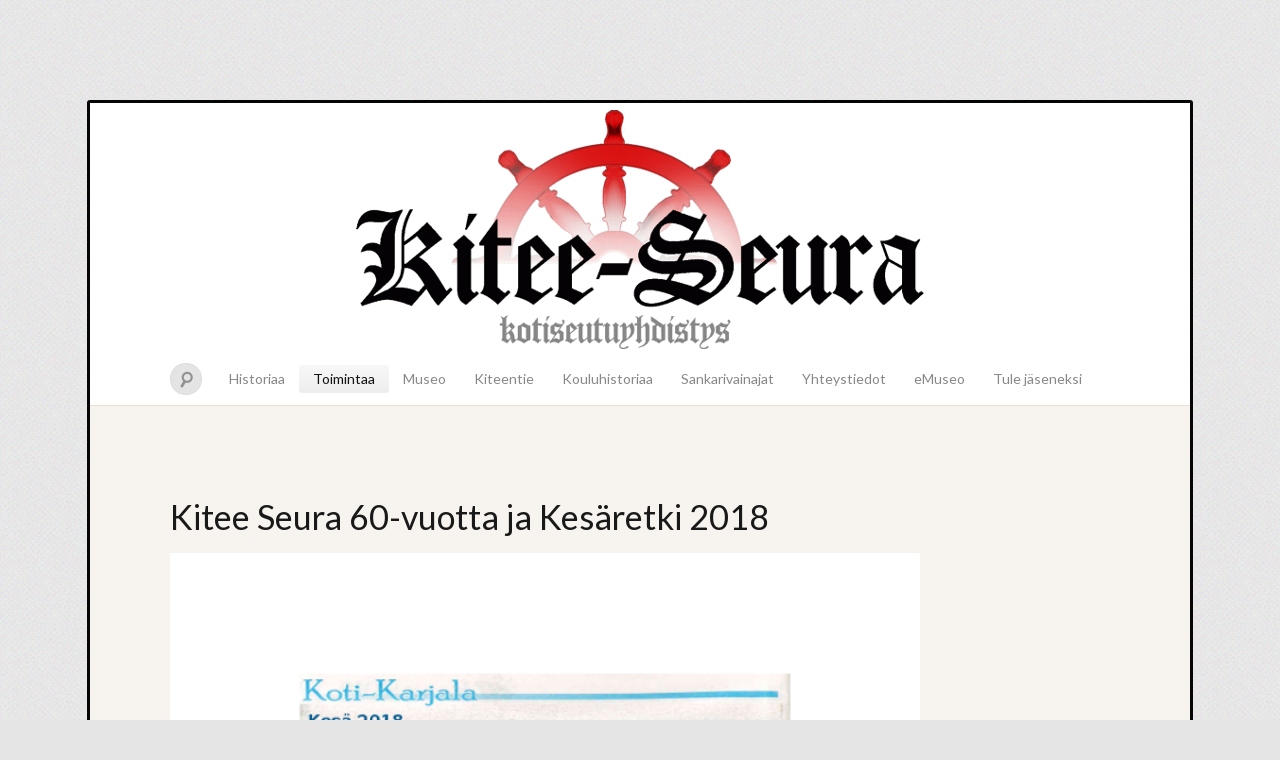

--- FILE ---
content_type: text/html; charset=UTF-8
request_url: http://kiteeseura.com/kitee-seura-60-vuotta-ja-kesaretki-2018/
body_size: 5712
content:
<!DOCTYPE html>
<!--[if IE 7]>
<html id="ie7" lang="fi" prefix="og: http://ogp.me/ns#">
<![endif]-->
<!--[if IE 8]>
<html id="ie8" lang="fi" prefix="og: http://ogp.me/ns#">
<![endif]-->
<!--[if !(IE 7) & !(IE 8)]><!-->
<html lang="fi" prefix="og: http://ogp.me/ns#">
<!--<![endif]-->
<head>
<meta charset="UTF-8" />
<meta name="viewport" content="width=device-width" />
<title>Kitee Seura 60-vuotta ja Kesäretki 2018 - Kitee-seura</title>

<link rel="profile" href="http://gmpg.org/xfn/11" />
<link rel="pingback" href="http://kiteeseura.com/xmlrpc.php" />
<!--[if lt IE 9]>
<script src="http://kiteeseura.com/wp-content/themes/quintus/js/html5.js" type="text/javascript"></script>
<![endif]-->


<!-- This site is optimized with the Yoast SEO plugin v5.5 - https://yoast.com/wordpress/plugins/seo/ -->
<link rel="canonical" href="http://kiteeseura.com/kitee-seura-60-vuotta-ja-kesaretki-2018/" />
<meta property="og:locale" content="fi_FI" />
<meta property="og:type" content="article" />
<meta property="og:title" content="Kitee Seura 60-vuotta ja Kesäretki 2018 - Kitee-seura" />
<meta property="og:url" content="http://kiteeseura.com/kitee-seura-60-vuotta-ja-kesaretki-2018/" />
<meta property="og:site_name" content="Kitee-seura" />
<meta property="article:section" content="Seura" />
<meta property="og:image" content="http://kiteeseura.com/wp-content/uploads/2014/04/kesaretki_2018.png" />
<meta name="twitter:card" content="summary" />
<meta name="twitter:title" content="Kitee Seura 60-vuotta ja Kesäretki 2018 - Kitee-seura" />
<meta name="twitter:image" content="http://kiteeseura.com/wp-content/uploads/2014/04/kesaretki_2018.png" />
<script type='application/ld+json'>{"@context":"http:\/\/schema.org","@type":"WebSite","@id":"#website","url":"http:\/\/kiteeseura.com\/","name":"kiteeseura.com","alternateName":"Kitee-Seura kotiseutuyhdistys, Kiteen museot","potentialAction":{"@type":"SearchAction","target":"http:\/\/kiteeseura.com\/?s={search_term_string}","query-input":"required name=search_term_string"}}</script>
<script type='application/ld+json'>{"@context":"http:\/\/schema.org","@type":"Organization","url":"http:\/\/kiteeseura.com\/kitee-seura-60-vuotta-ja-kesaretki-2018\/","sameAs":[],"@id":"#organization","name":"Kitee-Seura kotiseutuyhdistys","logo":""}</script>
<!-- / Yoast SEO plugin. -->

<link rel='dns-prefetch' href='//fonts.googleapis.com' />
<link rel='dns-prefetch' href='//s.w.org' />
<link rel="alternate" type="application/rss+xml" title="Kitee-seura &raquo; syöte" href="http://kiteeseura.com/feed/" />
<link rel="alternate" type="application/rss+xml" title="Kitee-seura &raquo; kommenttien syöte" href="http://kiteeseura.com/comments/feed/" />
		<script type="text/javascript">
			window._wpemojiSettings = {"baseUrl":"https:\/\/s.w.org\/images\/core\/emoji\/11.2.0\/72x72\/","ext":".png","svgUrl":"https:\/\/s.w.org\/images\/core\/emoji\/11.2.0\/svg\/","svgExt":".svg","source":{"concatemoji":"http:\/\/kiteeseura.com\/wp-includes\/js\/wp-emoji-release.min.js?ver=5.1.21"}};
			!function(e,a,t){var n,r,o,i=a.createElement("canvas"),p=i.getContext&&i.getContext("2d");function s(e,t){var a=String.fromCharCode;p.clearRect(0,0,i.width,i.height),p.fillText(a.apply(this,e),0,0);e=i.toDataURL();return p.clearRect(0,0,i.width,i.height),p.fillText(a.apply(this,t),0,0),e===i.toDataURL()}function c(e){var t=a.createElement("script");t.src=e,t.defer=t.type="text/javascript",a.getElementsByTagName("head")[0].appendChild(t)}for(o=Array("flag","emoji"),t.supports={everything:!0,everythingExceptFlag:!0},r=0;r<o.length;r++)t.supports[o[r]]=function(e){if(!p||!p.fillText)return!1;switch(p.textBaseline="top",p.font="600 32px Arial",e){case"flag":return s([55356,56826,55356,56819],[55356,56826,8203,55356,56819])?!1:!s([55356,57332,56128,56423,56128,56418,56128,56421,56128,56430,56128,56423,56128,56447],[55356,57332,8203,56128,56423,8203,56128,56418,8203,56128,56421,8203,56128,56430,8203,56128,56423,8203,56128,56447]);case"emoji":return!s([55358,56760,9792,65039],[55358,56760,8203,9792,65039])}return!1}(o[r]),t.supports.everything=t.supports.everything&&t.supports[o[r]],"flag"!==o[r]&&(t.supports.everythingExceptFlag=t.supports.everythingExceptFlag&&t.supports[o[r]]);t.supports.everythingExceptFlag=t.supports.everythingExceptFlag&&!t.supports.flag,t.DOMReady=!1,t.readyCallback=function(){t.DOMReady=!0},t.supports.everything||(n=function(){t.readyCallback()},a.addEventListener?(a.addEventListener("DOMContentLoaded",n,!1),e.addEventListener("load",n,!1)):(e.attachEvent("onload",n),a.attachEvent("onreadystatechange",function(){"complete"===a.readyState&&t.readyCallback()})),(n=t.source||{}).concatemoji?c(n.concatemoji):n.wpemoji&&n.twemoji&&(c(n.twemoji),c(n.wpemoji)))}(window,document,window._wpemojiSettings);
		</script>
		<style type="text/css">
img.wp-smiley,
img.emoji {
	display: inline !important;
	border: none !important;
	box-shadow: none !important;
	height: 1em !important;
	width: 1em !important;
	margin: 0 .07em !important;
	vertical-align: -0.1em !important;
	background: none !important;
	padding: 0 !important;
}
</style>
	<link rel='stylesheet' id='wp-block-library-group-css' href='http://kiteeseura.com/wp-content/plugins/bwp-minify/min/?f=wp-includes/css/dist/block-library/style.min.css,wp-content/plugins/contact-form-7/includes/css/styles.css,wp-content/themes/quintus/style.css,wp-content/plugins/lightweight-grid-columns/css/unsemantic-grid-responsive-tablet.css' type='text/css' media='all' />
<link rel='stylesheet' id='lato-css'  href='http://fonts.googleapis.com/css?family=Lato%3A100%2C400%2C700&#038;v2&#038;subset=latin%2Clatin-ext&#038;ver=5.1.21' type='text/css' media='all' />
<script type='text/javascript' src='http://kiteeseura.com/wp-includes/js/jquery/jquery.js?ver=1.12.4'></script>
<script type='text/javascript' src='http://kiteeseura.com/wp-includes/js/jquery/jquery-migrate.min.js?ver=1.4.1'></script>
<link rel='https://api.w.org/' href='http://kiteeseura.com/wp-json/' />
<link rel="EditURI" type="application/rsd+xml" title="RSD" href="http://kiteeseura.com/xmlrpc.php?rsd" />
<link rel="wlwmanifest" type="application/wlwmanifest+xml" href="http://kiteeseura.com/wp-includes/wlwmanifest.xml" /> 
<meta name="generator" content="WordPress 5.1.21" />
<link rel='shortlink' href='http://kiteeseura.com/?p=5353' />
<link rel="alternate" type="application/json+oembed" href="http://kiteeseura.com/wp-json/oembed/1.0/embed?url=http%3A%2F%2Fkiteeseura.com%2Fkitee-seura-60-vuotta-ja-kesaretki-2018%2F" />
<link rel="alternate" type="text/xml+oembed" href="http://kiteeseura.com/wp-json/oembed/1.0/embed?url=http%3A%2F%2Fkiteeseura.com%2Fkitee-seura-60-vuotta-ja-kesaretki-2018%2F&#038;format=xml" />
		<!--[if lt IE 9]>
			<link rel="stylesheet" href="http://kiteeseura.com/wp-content/plugins/lightweight-grid-columns/css/ie.min.css" />
		<![endif]-->
	<script type="text/javascript">
	jQuery(document).ready(function(){
		jQuery('img[usemap]').rwdImageMaps();
	});
</script>
<style type="text/css">
	img[usemap] { max-width: 100%; height: auto; }
</style>
	<style type="text/css">
		.blog-header {
			background: #ffffff url(http://kiteeseura.com/wp-content/uploads/2014/04/cropped-cropped-cropped-newlogo1.png) no-repeat top center !important;
			text-align: center;
		}
		.blog-header .site-branding {
			background: url(http://kiteeseura.com/wp-content/themes/quintus/images/header.jpg) repeat;
			-moz-border-radius: 3px;
			border-radius: 3px;
			display: inline-block;
			margin: 0 auto;
			padding: 0 40px;
		}
		#site-title, #site-description {
			display: block;
		}
		#site-title a:hover {
			border-top-color: transparent;
		}
				.blog-header .site-branding {
			background: none;
		}
		#site-description {
			font-weight: 300;
		}
			</style>

		<style type="text/css">
			.blog-header .site-branding {
			display: block;
			padding: 0;
		}
		#site-title,
		#site-title a {
			color: transparent;
			display: block;
			font-size: 0;
			max-width: 100%;
			min-height: 250px;
			padding: 0;
		}
		#site-title a:hover {
			border: none;
		}
		#site-description {
			position: absolute !important;
			clip: rect(1px 1px 1px 1px); /* IE6, IE7 */
			clip: rect(1px, 1px, 1px, 1px);
		}
		</style>
	<style type="text/css" id="custom-background-css">
body.custom-background { background-color: #e5e5e5; background-image: url("http://kiteeseura.com/wp-content/uploads/2014/04/billie_holiday5.png"); background-position: left top; background-size: auto; background-repeat: repeat; background-attachment: scroll; }
</style>
	<link rel="icon" href="http://kiteeseura.com/wp-content/uploads/2022/09/cropped-favicon3-32x32.png" sizes="32x32" />
<link rel="icon" href="http://kiteeseura.com/wp-content/uploads/2022/09/cropped-favicon3-192x192.png" sizes="192x192" />
<link rel="apple-touch-icon-precomposed" href="http://kiteeseura.com/wp-content/uploads/2022/09/cropped-favicon3-180x180.png" />
<meta name="msapplication-TileImage" content="http://kiteeseura.com/wp-content/uploads/2022/09/cropped-favicon3-270x270.png" />
</head>

<body class="page-template page-template-full-width-page page-template-full-width-page-php page page-id-5353 custom-background color-default">

<div id="page" class="hfeed">
		<header class="blog-header" role="banner">
		<div class="site-branding">
			<h1 id="site-title"><a href="http://kiteeseura.com/" title="Kitee-seura" rel="home">Kitee-seura</a></h1>
			<h2 id="site-description">Kitee-Seura Ry :n kotisivut</h2>
		</div>
	</header>

	<nav id="access" role="navigation">
		<form method="get" id="searchform" action="http://kiteeseura.com/">
	<input type="text" class="field" name="s" id="s" placeholder="Search" />
	<label for="s" class="assistive-text">Search</label>
	<input type="submit" class="submit" name="submit" id="searchsubmit" value="Search" />
</form>		<div class="menu-vaakavalikko-container"><ul id="menu-vaakavalikko" class="menu"><li id="menu-item-28" class="menu-item menu-item-type-post_type menu-item-object-page menu-item-has-children menu-item-28"><a href="http://kiteeseura.com/historia/">Historiaa</a>
<ul class="sub-menu">
	<li id="menu-item-5719" class="menu-item menu-item-type-post_type menu-item-object-page menu-item-has-children menu-item-5719"><a href="http://kiteeseura.com/vanhat-kuvat/">Vanhat kuvat</a>
	<ul class="sub-menu">
		<li id="menu-item-5750" class="menu-item menu-item-type-post_type menu-item-object-page menu-item-5750"><a href="http://kiteeseura.com/juhla-ja-vapaa-aika/">Juhla- ja vapaa-aika</a></li>
		<li id="menu-item-5749" class="menu-item menu-item-type-post_type menu-item-object-page menu-item-5749"><a href="http://kiteeseura.com/kauppa/">Kauppa</a></li>
		<li id="menu-item-5748" class="menu-item menu-item-type-post_type menu-item-object-page menu-item-5748"><a href="http://kiteeseura.com/kerho-ja-kurssitoiminta/">Kerho- ja kurssitoiminta</a></li>
		<li id="menu-item-5747" class="menu-item menu-item-type-post_type menu-item-object-page menu-item-5747"><a href="http://kiteeseura.com/koulukuvia/">Koulukuvia</a></li>
		<li id="menu-item-5746" class="menu-item menu-item-type-post_type menu-item-object-page menu-item-5746"><a href="http://kiteeseura.com/kunnanvaltuusto/">Kunnallishallinto</a></li>
		<li id="menu-item-5713" class="menu-item menu-item-type-post_type menu-item-object-page menu-item-5713"><a href="http://kiteeseura.com/lapsia/">Lapsia</a></li>
		<li id="menu-item-5711" class="menu-item menu-item-type-post_type menu-item-object-page menu-item-5711"><a href="http://kiteeseura.com/liikennetta/">Liikennettä</a></li>
		<li id="menu-item-5712" class="menu-item menu-item-type-post_type menu-item-object-page menu-item-5712"><a href="http://kiteeseura.com/sota-aika/">Sota-aika</a></li>
		<li id="menu-item-5709" class="menu-item menu-item-type-post_type menu-item-object-page menu-item-5709"><a href="http://kiteeseura.com/tyokuvat/">Työkuvat</a></li>
		<li id="menu-item-5710" class="menu-item menu-item-type-post_type menu-item-object-page menu-item-5710"><a href="http://kiteeseura.com/muita/">Muita</a></li>
	</ul>
</li>
	<li id="menu-item-5708" class="menu-item menu-item-type-post_type menu-item-object-page menu-item-5708"><a href="http://kiteeseura.com/muljulan-jak/">Muljulan JAK-9</a></li>
</ul>
</li>
<li id="menu-item-3402" class="menu-item menu-item-type-post_type menu-item-object-page current-menu-ancestor current_page_ancestor menu-item-has-children menu-item-3402"><a href="http://kiteeseura.com/toimintaa/">Toimintaa</a>
<ul class="sub-menu">
	<li id="menu-item-3420" class="menu-item menu-item-type-post_type menu-item-object-page menu-item-3420"><a href="http://kiteeseura.com/toimintaa/toimintasuunnitelma/">Toimintasuunnitelma</a></li>
	<li id="menu-item-173" class="menu-item menu-item-type-post_type menu-item-object-page menu-item-173"><a href="http://kiteeseura.com/toimintaa/puhoksen-perinnepaivat/">Puhoksen perinnepäivät</a></li>
	<li id="menu-item-176" class="menu-item menu-item-type-post_type menu-item-object-page current-menu-ancestor current-menu-parent current_page_parent current_page_ancestor menu-item-has-children menu-item-176"><a href="http://kiteeseura.com/toimintaa/kesaretket/">Kesäretket</a>
	<ul class="sub-menu">
		<li id="menu-item-5357" class="menu-item menu-item-type-post_type menu-item-object-page current-menu-item page_item page-item-5353 current_page_item menu-item-5357"><a href="http://kiteeseura.com/kitee-seura-60-vuotta-ja-kesaretki-2018/" aria-current="page">Kitee Seura 60-vuotta ja Kesäretki 2018</a></li>
		<li id="menu-item-5292" class="menu-item menu-item-type-post_type menu-item-object-page menu-item-5292"><a href="http://kiteeseura.com/kesaretki-2017/">Kesäretki 2017</a></li>
		<li id="menu-item-5293" class="menu-item menu-item-type-post_type menu-item-object-page menu-item-5293"><a href="http://kiteeseura.com/toimintaa/kesaretket/kesaretki-2016/">Kesäretki 2016</a></li>
		<li id="menu-item-4306" class="menu-item menu-item-type-post_type menu-item-object-page menu-item-4306"><a href="http://kiteeseura.com/toimintaa/kesaretket/kesaretki-2015/">Kesäretki 2015</a></li>
		<li id="menu-item-4307" class="menu-item menu-item-type-post_type menu-item-object-page menu-item-4307"><a href="http://kiteeseura.com/toimintaa/kesaretket/kesaretket-2014/">Kesäretki 2014</a></li>
		<li id="menu-item-4280" class="menu-item menu-item-type-post_type menu-item-object-page menu-item-4280"><a href="http://kiteeseura.com/toimintaa/kesaretket/kesaretki-2013/">Kesäretki 2013</a></li>
		<li id="menu-item-4254" class="menu-item menu-item-type-post_type menu-item-object-page menu-item-4254"><a href="http://kiteeseura.com/toimintaa/kesaretket/kesaretki-2012/">Kesäretki 2012</a></li>
		<li id="menu-item-4224" class="menu-item menu-item-type-post_type menu-item-object-page menu-item-4224"><a href="http://kiteeseura.com/toimintaa/kesaretket/kesaretki-2011/">Kesäretki 2011</a></li>
		<li id="menu-item-4225" class="menu-item menu-item-type-post_type menu-item-object-page menu-item-4225"><a href="http://kiteeseura.com/toimintaa/kesaretket/kesaretki-2010/">Kesäretki 2010</a></li>
		<li id="menu-item-4506" class="menu-item menu-item-type-post_type menu-item-object-page menu-item-4506"><a href="http://kiteeseura.com/toimintaa/kesaretket/kesaretki-2009/">Kesäretki 2009</a></li>
		<li id="menu-item-4514" class="menu-item menu-item-type-post_type menu-item-object-page menu-item-4514"><a href="http://kiteeseura.com/toimintaa/kesaretket/kesaretki-2008/">Kesäretki 2008</a></li>
		<li id="menu-item-4772" class="menu-item menu-item-type-post_type menu-item-object-page menu-item-4772"><a href="http://kiteeseura.com/toimintaa/kesaretket/kesaretki-2007-kerimaki/">Kesäretki 2007 Kerimäki</a></li>
		<li id="menu-item-4522" class="menu-item menu-item-type-post_type menu-item-object-page menu-item-4522"><a href="http://kiteeseura.com/toimintaa/kesaretket/kesaretki-2007/">Kesäretki 2007 Möhkö</a></li>
		<li id="menu-item-4547" class="menu-item menu-item-type-post_type menu-item-object-page menu-item-4547"><a href="http://kiteeseura.com/toimintaa/kesaretket/kesaretki-2006/">Kesäretki 2006</a></li>
	</ul>
</li>
	<li id="menu-item-174" class="menu-item menu-item-type-post_type menu-item-object-page menu-item-174"><a href="http://kiteeseura.com/toimintaa/paikallishistoriakavelyt/">Paikallishistoriakävelyt</a></li>
	<li id="menu-item-3414" class="menu-item menu-item-type-post_type menu-item-object-page menu-item-has-children menu-item-3414"><a href="http://kiteeseura.com/toimintaa/musiikki/">Musiikki</a>
	<ul class="sub-menu">
		<li id="menu-item-172" class="menu-item menu-item-type-post_type menu-item-object-page menu-item-172"><a href="http://kiteeseura.com/toimintaa/musiikki/yhteislauluillat/">Yhteislauluillat</a></li>
		<li id="menu-item-3422" class="menu-item menu-item-type-post_type menu-item-object-page menu-item-3422"><a href="http://kiteeseura.com/toimintaa/musiikki/konsertit/">Konsertit</a></li>
	</ul>
</li>
	<li id="menu-item-175" class="menu-item menu-item-type-post_type menu-item-object-page menu-item-175"><a href="http://kiteeseura.com/toimintaa/luennot-ja-seminaarit/">Luennot ja seminaarit</a></li>
	<li id="menu-item-31" class="menu-item menu-item-type-post_type menu-item-object-page menu-item-31"><a href="http://kiteeseura.com/toimintaa/koti-karjala-lehti/">Koti-Karjala</a></li>
	<li id="menu-item-29" class="menu-item menu-item-type-post_type menu-item-object-page menu-item-29"><a href="http://kiteeseura.com/toimintaa/kirjallisuutta/">Kirjallisuutta</a></li>
	<li id="menu-item-3424" class="menu-item menu-item-type-post_type menu-item-object-page menu-item-3424"><a href="http://kiteeseura.com/toimintaa/toimintakerttomus/">Toimintakertomus</a></li>
</ul>
</li>
<li id="menu-item-32" class="menu-item menu-item-type-post_type menu-item-object-page menu-item-has-children menu-item-32"><a href="http://kiteeseura.com/kotiseutumuseo/">Museo</a>
<ul class="sub-menu">
	<li id="menu-item-171" class="menu-item menu-item-type-post_type menu-item-object-page menu-item-171"><a href="http://kiteeseura.com/kotiseutumuseo/jyvamakasiini/">Kotiseutumuseo</a></li>
	<li id="menu-item-169" class="menu-item menu-item-type-post_type menu-item-object-page menu-item-169"><a href="http://kiteeseura.com/kotiseutumuseo/puhoksen-aitat/">Puhoksen aitat</a></li>
	<li id="menu-item-4282" class="menu-item menu-item-type-post_type menu-item-object-page menu-item-4282"><a href="http://kiteeseura.com/kotiseutumuseo/savikon-kauppamuseo/">Savikon kauppamuseo</a></li>
</ul>
</li>
<li id="menu-item-30" class="menu-item menu-item-type-post_type menu-item-object-page menu-item-has-children menu-item-30"><a href="http://kiteeseura.com/kiteentie/">Kiteentie</a>
<ul class="sub-menu">
	<li id="menu-item-2202" class="menu-item menu-item-type-post_type menu-item-object-page menu-item-2202"><a href="http://kiteeseura.com/kiteentie/sokos/">Kiteentie 1</a></li>
	<li id="menu-item-2201" class="menu-item menu-item-type-post_type menu-item-object-page menu-item-2201"><a href="http://kiteeseura.com/kiteentie/kiteentie-2/">Kiteentie 2</a></li>
	<li id="menu-item-2200" class="menu-item menu-item-type-post_type menu-item-object-page menu-item-2200"><a href="http://kiteeseura.com/kiteentie/osuuspanki/">Kiteentie 3-5</a></li>
	<li id="menu-item-2203" class="menu-item menu-item-type-post_type menu-item-object-page menu-item-2203"><a href="http://kiteeseura.com/kiteentie/kiteentie-4/">Kiteentie 4</a></li>
	<li id="menu-item-2204" class="menu-item menu-item-type-post_type menu-item-object-page menu-item-2204"><a href="http://kiteeseura.com/kiteentie/kupiainen/vanha-kupiainen/">Kiteentie 6-10</a></li>
	<li id="menu-item-2206" class="menu-item menu-item-type-post_type menu-item-object-page menu-item-2206"><a href="http://kiteeseura.com/kiteentie/kortteli-korttitie/">Kiteentie 7-11</a></li>
	<li id="menu-item-2207" class="menu-item menu-item-type-post_type menu-item-object-page menu-item-2207"><a href="http://kiteeseura.com/kiteentie/tiimari/">Kiteentie 12-14</a></li>
	<li id="menu-item-2208" class="menu-item menu-item-type-post_type menu-item-object-page menu-item-2208"><a href="http://kiteeseura.com/kiteentie/nordea/">Kiteentie 13</a></li>
	<li id="menu-item-2209" class="menu-item menu-item-type-post_type menu-item-object-page menu-item-2209"><a href="http://kiteeseura.com/kiteentie/romolan-kortteli/">Kiteentie 15</a></li>
	<li id="menu-item-2210" class="menu-item menu-item-type-post_type menu-item-object-page menu-item-2210"><a href="http://kiteeseura.com/kiteentie/kiteentie-17-19/">Kiteentie 17-19</a></li>
	<li id="menu-item-2199" class="menu-item menu-item-type-post_type menu-item-object-page menu-item-2199"><a href="http://kiteeseura.com/kiteentie/kiteentie-18/">Kiteentie 18</a></li>
</ul>
</li>
<li id="menu-item-2388" class="menu-item menu-item-type-post_type menu-item-object-page menu-item-2388"><a href="http://kiteeseura.com/kiteen-koulut/">Kouluhistoriaa</a></li>
<li id="menu-item-5264" class="menu-item menu-item-type-post_type menu-item-object-page menu-item-5264"><a href="http://kiteeseura.com/sankarivainajat/">Sankarivainajat</a></li>
<li id="menu-item-36" class="menu-item menu-item-type-post_type menu-item-object-page menu-item-36"><a href="http://kiteeseura.com/yhteystiedot/">Yhteystiedot</a></li>
<li id="menu-item-5319" class="menu-item menu-item-type-post_type menu-item-object-page menu-item-5319"><a href="http://kiteeseura.com/emuseo/">eMuseo</a></li>
<li id="menu-item-3405" class="menu-item menu-item-type-post_type menu-item-object-page menu-item-3405"><a href="http://kiteeseura.com/jasenyyslomake/">Tule jäseneksi</a></li>
</ul></div>	</nav>

	<div id="main">
		<div id="primary" class="full-width">
			<div class="content" id="content" role="main">

				
					
<article id="post-5353" class="post-5353 page type-page status-publish hentry category-seura">
	<header class="entry-header">
		<h1 class="entry-title">Kitee Seura 60-vuotta ja Kesäretki 2018</h1>	</header><!-- .entry-header -->

	<div class="entry-content">
		<p><a href="http://kiteeseura.com/wp-content/uploads/2014/04/kesaretki_2018.png"><img class="alignleft wp-image-5350" src="http://kiteeseura.com/wp-content/uploads/2014/04/kesaretki_2018.png" alt="" width="750" height="1061" srcset="http://kiteeseura.com/wp-content/uploads/2014/04/kesaretki_2018.png 660w, http://kiteeseura.com/wp-content/uploads/2014/04/kesaretki_2018-212x300.png 212w" sizes="(max-width: 750px) 100vw, 750px" /></a></p>
			</div><!-- .entry-content -->
	</article><!-- #post-## -->

					
<div id="comments">

	
	
	
</div><!-- #comments -->
				
			</div><!-- #content -->
		</div><!-- #primary -->


	</div><!-- #main -->

	<footer class="blog-footer" id="colophon" role="contentinfo">
		<div id="site-generator">
			<a href="http://wordpress.org/" title="A Semantic Personal Publishing Platform" rel="generator">Proudly powered by WordPress</a><span class="sep"> | </span>Theme: Quintus by <a href="https://wordpress.com/themes/" rel="designer">WordPress.com</a>.		</div>
	</footer><!-- #colophon -->
</div><!-- #page -->

<script type='text/javascript'>
/* <![CDATA[ */
var _wpcf7 = {"loaderUrl":"http:\/\/kiteeseura.com\/wp-content\/plugins\/contact-form-7\/images\/ajax-loader.gif","recaptchaEmpty":"Please verify that you are not a robot.","sending":"L\u00e4hetet\u00e4\u00e4n ...","cached":"1"};
/* ]]> */
</script>
<script type='text/javascript' src='http://kiteeseura.com/wp-content/plugins/bwp-minify/min/?f=wp-content/plugins/contact-form-7/includes/js/jquery.form.min.js,wp-content/plugins/contact-form-7/includes/js/scripts.js,wp-content/plugins/responsive-image-maps/jquery.rwdImageMaps.min.js,wp-includes/js/wp-embed.min.js'></script>
<!-- Generated in 0,203 seconds. Made 18 queries to database and 17 cached queries. Memory used - 6.38MB -->
<!-- Cached by DB Cache Reloaded Fix -->

</body>
</html>
<!-- Dynamic page generated in 0.203 seconds. -->
<!-- Cached page generated by WP-Super-Cache on 2026-01-03 06:02:08 -->

<!-- super cache -->